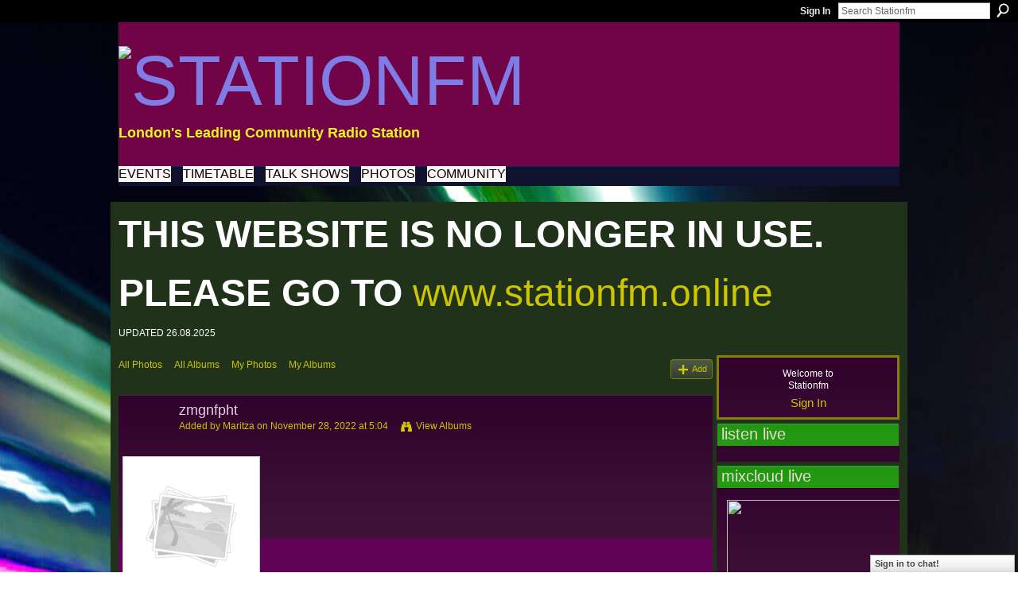

--- FILE ---
content_type: text/html; charset=UTF-8
request_url: https://stationfm.ning.com/photo/albums/zmgnfpht
body_size: 30759
content:
<!DOCTYPE html>
<html lang="en" xmlns:og="http://ogp.me/ns#">
<head data-layout-view="default" class="xj_layout_head">
<script>
    window.dataLayer = window.dataLayer || [];
        dataLayer.push({'googleAnalyticsAccount': 'UA-200058588-1'});
        </script>
<!-- Google Tag Manager -->
<script>(function(w,d,s,l,i){w[l]=w[l]||[];w[l].push({'gtm.start':
new Date().getTime(),event:'gtm.js'});var f=d.getElementsByTagName(s)[0],
j=d.createElement(s),dl=l!='dataLayer'?'&l='+l:'';j.async=true;j.src=
'https://www.googletagmanager.com/gtm.js?id='+i+dl;f.parentNode.insertBefore(j,f);
})(window,document,'script','dataLayer','GTM-T5W4WQ');</script>
<!-- End Google Tag Manager -->
        <meta http-equiv="Content-Type" content="text/html; charset=utf-8" />
    <title>zmgnfpht - Stationfm</title>
    <link rel="icon" href="https://stationfm.ning.com/favicon.ico" type="image/x-icon" />
    <link rel="SHORTCUT ICON" href="https://stationfm.ning.com/favicon.ico" type="image/x-icon" />
    <meta name="description" content="https://twitter.com/i/moments/1597091581911216129 https://wakelet.com/wake/odxjVO97X9-ec5nenuCUG https://twitter.com/i/moments/1597089977371860992 https://wake…" />
    <meta name="keywords" content="Radio, London's, Station, Community, Leading" />
<meta name="title" content="zmgnfpht" />
<meta property="og:type" content="website" />
<meta property="og:url" content="https://stationfm.ning.com/photo/albums/zmgnfpht" />
<meta property="og:title" content="zmgnfpht" />
<meta property="og:image" content="https://storage.ning.com/topology/rest/1.0/file/get/1665760482?profile=UPSCALE_150x150">
<meta name="twitter:card" content="summary" />
<meta name="twitter:title" content="zmgnfpht" />
<meta name="twitter:description" content="https://twitter.com/i/moments/1597091581911216129 https://wakelet.com/wake/odxjVO97X9-ec5nenuCUG https://twitter.com/i/moments/1597089977371860992 https://wake…" />
<meta name="twitter:image" content="https://storage.ning.com/topology/rest/1.0/file/get/1665760482?profile=UPSCALE_150x150" />
<link rel="image_src" href="https://storage.ning.com/topology/rest/1.0/file/get/1665760482?profile=UPSCALE_150x150" />
<script type="text/javascript">
    djConfig = { preventBackButtonFix: false, isDebug: false }
ning = {"CurrentApp":{"premium":true,"iconUrl":"https:\/\/storage.ning.com\/topology\/rest\/1.0\/file\/get\/1665760482?profile=UPSCALE_150x150","url":"httpsstationfm.ning.com","domains":[],"online":true,"privateSource":true,"id":"stationfm","appId":6595161,"description":"London&#039;s Leading Community Radio Station","name":"Stationfm","owner":"0987hbdmzy3ik","createdDate":"2012-12-08T19:17:09.720Z","runOwnAds":false,"category":{"Radio":null,"London's":null,"Station":null,"Community":null,"Leading":null},"tags":["Radio","London's","Station","Community","Leading"]},"CurrentProfile":null,"maxFileUploadSize":5};
        (function(){
            if (!window.ning) { return; }

            var age, gender, rand, obfuscated, combined;

            obfuscated = document.cookie.match(/xgdi=([^;]+)/);
            if (obfuscated) {
                var offset = 100000;
                obfuscated = parseInt(obfuscated[1]);
                rand = obfuscated / offset;
                combined = (obfuscated % offset) ^ rand;
                age = combined % 1000;
                gender = (combined / 1000) & 3;
                gender = (gender == 1 ? 'm' : gender == 2 ? 'f' : 0);
                ning.viewer = {"age":age,"gender":gender};
            }
        })();

        if (window.location.hash.indexOf('#!/') == 0) {
        window.location.replace(window.location.hash.substr(2));
    }
    window.xg = window.xg || {};
xg.captcha = {
    'shouldShow': false,
    'siteKey': '6Ldf3AoUAAAAALPgNx2gcXc8a_5XEcnNseR6WmsT'
};
xg.addOnRequire = function(f) { xg.addOnRequire.functions.push(f); };
xg.addOnRequire.functions = [];
xg.addOnFacebookLoad = function (f) { xg.addOnFacebookLoad.functions.push(f); };
xg.addOnFacebookLoad.functions = [];
xg._loader = {
    p: 0,
    loading: function(set) {  this.p++; },
    onLoad: function(set) {
                this.p--;
        if (this.p == 0 && typeof(xg._loader.onDone) == 'function') {
            xg._loader.onDone();
        }
    }
};
xg._loader.loading('xnloader');
if (window.bzplcm) {
    window.bzplcm._profileCount = 0;
    window.bzplcm._profileSend = function() { if (window.bzplcm._profileCount++ == 1) window.bzplcm.send(); };
}
xg._loader.onDone = function() {
            if(window.bzplcm)window.bzplcm.start('ni');
        xg.shared.util.parseWidgets();    var addOnRequireFunctions = xg.addOnRequire.functions;
    xg.addOnRequire = function(f) { f(); };
    try {
        if (addOnRequireFunctions) { dojo.lang.forEach(addOnRequireFunctions, function(onRequire) { onRequire.apply(); }); }
    } catch (e) {
        if(window.bzplcm)window.bzplcm.ts('nx').send();
        throw e;
    }
    if(window.bzplcm) { window.bzplcm.stop('ni'); window.bzplcm._profileSend(); }
};
window.xn = { track: { event: function() {}, pageView: function() {}, registerCompletedFlow: function() {}, registerError: function() {}, timer: function() { return { lapTime: function() {} }; } } };</script>
<link rel="image_src" href="https://static.ning.com/socialnetworkmain/widgets/photo/gfx/albums/default_cover_120x120.gif?xn_version=4024552908" type="image/jpeg" /><meta name="title" content="zmgnfpht" /><link rel="alternate" type="application/rss+xml" title="zmgnfpht - Stationfm" href="https://stationfm.ning.com/photo/albums/zmgnfpht?rss=yes&amp;xn_auth=no" /><link rel="alternate" type="application/atom+xml" title="Comments - zmgnfpht - Stationfm" href="https://stationfm.ning.com/photo/albumcomment/feed?attachedTo=6595161%3AAlbum%3A1111650&amp;xn_auth=no" />
<style type="text/css" media="screen,projection">
@import url("https://static.ning.com/socialnetworkmain/widgets/index/css/common-982.min.css?xn_version=3128532263");
@import url("https://static.ning.com/socialnetworkmain/widgets/photo/css/component.min.css?xn_version=3156643033");
@import url("https://static.ning.com/socialnetworkmain/widgets/chat/css/bottom-bar.min.css?xn_version=512265546");

</style>

<style type="text/css" media="screen,projection">
@import url("/generated-694690f8d9ce14-57406240-css?xn_version=202512201152");

</style>

<style type="text/css" media="screen,projection">
@import url("/generated-69468fc9ae4386-13510081-css?xn_version=202512201152");

</style>

<!--[if IE 6]>
    <link rel="stylesheet" type="text/css" href="https://static.ning.com/socialnetworkmain/widgets/index/css/common-ie6.min.css?xn_version=463104712" />
<![endif]-->
<!--[if IE 7]>
<link rel="stylesheet" type="text/css" href="https://static.ning.com/socialnetworkmain/widgets/index/css/common-ie7.css?xn_version=2712659298" />
<![endif]-->
<link rel="EditURI" type="application/rsd+xml" title="RSD" href="https://stationfm.ning.com/profiles/blog/rsd" />
</head>
<body>
<!-- Google Tag Manager (noscript) -->
<noscript><iframe src="https://www.googletagmanager.com/ns.html?id=GTM-T5W4WQ"
height="0" width="0" style="display:none;visibility:hidden"></iframe></noscript>
<!-- End Google Tag Manager (noscript) -->
    <div class="xj_before_content">        <div id="xn_bar">
            <div id="xn_bar_menu">
                <div id="xn_bar_menu_branding" >
                                    </div>

                <div id="xn_bar_menu_more">
                    <form id="xn_bar_menu_search" method="GET" action="https://stationfm.ning.com/main/search/search">
                        <fieldset>
                            <input type="text" name="q" id="xn_bar_menu_search_query" value="Search Stationfm" _hint="Search Stationfm" accesskey="4" class="text xj_search_hint" />
                            <a id="xn_bar_menu_search_submit" href="#" onclick="document.getElementById('xn_bar_menu_search').submit();return false">Search</a>
                        </fieldset>
                    </form>
                </div>

                            <ul id="xn_bar_menu_tabs">
                                            <li><a href="https://stationfm.ning.com/main/authorization/signIn?target=https%3A%2F%2Fstationfm.ning.com%2Fphoto%2Falbums%2Fzmgnfpht">Sign In</a></li>
                                    </ul>
                        </div>
        </div>
        </div>
    <div class="xg_theme" data-layout-pack="brutus">
        <div id="xg_themebody">
            <div id="xg_ad_above_header" class="xg_ad xj_ad_above_header dy-displaynone">
                    
                </div>        
            <div id="xg_head">
                <div id="xg_masthead">
                    <h1 id="xg_sitename" class="xj_site_name"><a id="application_name_header_link" href="/"><img src="https://storage.ning.com/topology/rest/1.0/file/get/13641450656?profile=original" alt="Stationfm"></a></h1>
                    <p id="xg_sitedesc" class="xj_site_desc">London&#039;s Leading Community Radio Station</p>
                </div>
                <div id="xg_navigation" class="xj_navigation"><ul>
    <li id="xg_tab_events" class="xg_subtab"><a href="/events"><span>Events</span></a></li><li id="xg_tab_xn4" class="xg_subtab"><a href="/page/timetable"><span>Timetable</span></a></li><li id="xg_tab_xn3" class="xg_subtab"><a href="/page/talk-shows"><span>Talk Shows</span></a></li><li id="xg_tab_photo" class="xg_subtab this"><a href="/photo"><span>Photos</span></a></li><li id="xg_tab_main" class="xg_subtab"><a href="/page/community"><span>Community</span></a></li></ul>
</div>
            </div>
            <div id="xg_ad_below_header" class="xg_ad xj_ad_below_header">
                        <div class="xg_module module-plain  html_module module_text xg_reset" data-module_name="text"
        >
            <div class="xg_module_body xg_user_generated">
            <p><span style="font-size: 36pt;"><strong>THIS WEBSITE IS NO LONGER IN USE.&#160;</strong></span></p>
<p><span style="font-size: 36pt;"><strong>PLEASE GO TO <a href="http://www.stationfm.online" target="_blank" rel="noopener">www.stationfm.online</a></strong></span></p>
<p>UPDATED 26.08.2025</p>
        </div>
        </div>

                    </div>
            <div id="xg" class="xg_widget_photo xg_widget_photo_album xg_widget_photo_album_show">
            	 
                <div id="xg_body">
                   
                    <div class="xj_notifications"><div id="albumIdDiv" style="display:none;" _albumId="6595161:Album:1111650"></div></div>
                    <div class="xg_column xg_span-16" id="column1">
                        <div id="xg_canvas" class="xj_canvas">
                            <ul class="navigation easyclear"><li><a href="https://stationfm.ning.com/photo">All Photos</a></li><li><a href="https://stationfm.ning.com/photo/album/list">All Albums</a></li><li><a href="https://stationfm.ning.com/photo/photo/listForContributor?">My Photos</a></li><li><a href="https://stationfm.ning.com/photo/album/listForOwner?">My Albums</a></li><li class="right xg_lightborder navbutton"><a href="https://stationfm.ning.com/photo/album/new" class="xg_sprite xg_sprite-add">Add</a></li></ul><div class="xg_module xg_module_with_dialog">
	<div class="xg_headline xg_headline-img xg_headline-2l">
    <div class="ib"><span class="xg_avatar"><a class="fn url" href="http://stationfm.ning.com/profile/Maritza"  title="Maritza"><span class="table_img dy-avatar dy-avatar-64 "><img  class="photo photo" src="https://storage.ning.com/topology/rest/1.0/file/get/2237038628?profile=original&amp;width=64&amp;height=64&amp;crop=1%3A1" alt="" /></span></a></span></div>
<div class="tb"><h1>zmgnfpht</h1>
        <ul class="navigation byline">
            <li><a class="nolink">Added by </a><a href="/profile/Maritza">Maritza</a><a class="nolink"> on November 28, 2022 at 5:04</a></li>
            <li><a class="xg_sprite xg_sprite-view" href="https://stationfm.ning.com/photo/album/listForOwner?screenName=66a1bb2d8fff43458ff5033648d59cc4">View Albums</a></li>
        </ul>
    </div>
</div>
    <div class="xg_module_body nopad body_albumdetail_main">
        <div class="xg_column xg_span-4">
            <div class="albuminfo pad5">
                <div style="background-image: url(https://static.ning.com/socialnetworkmain/widgets/photo/gfx/albums/default_cover_120x120.gif?xn_version=4024552908);" class="albumcover">
                    zmgnfpht                </div>
                                    <div class="xg_user_generated"><p class="album_description"><a href="https://twitter.com/i/moments/1597091581911216129">https://twitter.com/i/moments/1597091581911216129</a> <a href="https://wakelet.com/wake/odxjVO97X9-ec5nenuCUG">https://wakelet.com/wake/odxjVO97X9-ec5nenuCUG</a> <a href="https://twitter.com/i/moments/1597089977371860992">https://twitter.com/i/moments/1597089977371860992</a> <a href="https://wakelet.com/wake/ESrVC5cHs_mM3jIpDxBbh">https://wakelet.com/wake/ESrVC5cHs_mM3jIpDxBbh</a> <a href="https://paiza.io/projects/UB5I00rwNOHIZkdqR5YVuA?language=php">https://paiza.io/projects/UB5I00rwNOHIZkdqR5YVuA?language=php</a> <a href="https://ythymysisong.amebaownd.com/posts/39490081">https://ythymysisong.amebaownd.com/posts/39490081</a> <a href="https://twitter.com/i/moments/1597090834247168000">https://twitter.com/i/moments/1597090834247168000</a> <a href="https://jsfiddle.net/mc6k09yb/">https://jsfiddle.net/mc6k09yb/</a> <a href="https://twitter.com/i/moments/1597091494925856770">https://twitter.com/i/moments/1597091494925856770</a> <a href="https://wakelet.com/wake/UwWUt3XOAvBe_QD70BMhK">https://wakelet.com/wake/UwWUt3XOAvBe_QD70BMhK</a> <a href="https://wakelet.com/wake/_voJ-0I-2j5hZj3uigKhx">https://wakelet.com/wake/_voJ-0I-2j5hZj3uigKhx</a> <a href="https://wakelet.com/wake/3K2qPgNGd7bcwPoKxYeZw">https://wakelet.com/wake/3K2qPgNGd7bcwPoKxYeZw</a> <a href="https://wakelet.com/wake/RSlB_jPlaXOXD2Zul5BWS">https://wakelet.com/wake/RSlB_jPlaXOXD2Zul5BWS</a> <a href="https://asevedenguho.amebaownd.com/posts/39490075">https://asevedenguho.amebaownd.com/posts/39490075</a> <a href="http://beterhbo.ning.com/profiles/blogs/byycqxme">http://beterhbo.ning.com/profiles/blogs/byycqxme</a> <a href="https://ythymysisong.amebaownd.com/posts/39490093">https://ythymysisong.amebaownd.com/posts/39490093</a> <a href="https://wakelet.com/wake/Dye6jcfZni9SxjySebeg6">https://wakelet.com/wake/Dye6jcfZni9SxjySebeg6</a> <a href="http://korsika.ning.com/profiles/blogs/udxofhot">http://korsika.ning.com/profiles/blogs/udxofhot</a> <a href="https://asevedenguho.amebaownd.com/posts/39490068">https://asevedenguho.amebaownd.com/posts/39490068</a> <a href="http://tnfdjs.ning.com/photo/albums/bnlttjuz">http://tnfdjs.ning.com/photo/albums/bnlttjuz</a> <a href="http://ebooksharez.info/download.php?group=test&from=stationfm.ning.com&id=1&lnk=331">195112</a></p></div>
                <p class="share-links clear"><a href="http://www.myspace.com/Modules/PostTo/Pages/?t=zmgnfpht&c=Check%20out%20%22zmgnfpht%22%20on%20Stationfm&u=https%3A%2F%2Fstationfm.ning.com%2Fxn%2Fdetail%2F6595161%3AAlbum%3A1111650&l=2" class="post_to_myspace" target="_blank">MySpace</a><br>            <script>!function(d,s,id){var js,fjs=d.getElementsByTagName(s)[0];if(!d.getElementById(id)){js=d.createElement(s);js.id=id;js.src="//platform.twitter.com/widgets.js";fjs.parentNode.insertBefore(js,fjs);}}(document,"script","twitter-wjs");</script>
                    <span class="xg_tweet">
        <a href="https://twitter.com/share" class="post_to_twitter twitter-share-button" target="_blank"
            data-text="Checking out &quot;zmgnfpht&quot; on Stationfm:" data-url="https://stationfm.ning.com/photo/albums/zmgnfpht" data-count="none" data-dnt="true">Tweet</a>
        </span>
        <br>        <a class="post_to_facebook xj_post_to_facebook" href="http://www.facebook.com/share.php?u=https%3A%2F%2Fstationfm.ning.com%2Fphoto%2Falbums%2Fzmgnfpht%3Fxg_source%3Dfacebookshare&amp;t=" _url="https://stationfm.ning.com/photo/albums/zmgnfpht?xg_source=facebookshare" _title="" _log="{&quot;module&quot;:&quot;photo&quot;,&quot;page&quot;:&quot;album&quot;,&quot;action&quot;:&quot;show&quot;}">Facebook</a>
    <div class="likebox">
    <div class="facebook-like" data-content-type="Album" data-content-id="6595161:Album:1111650" data-page-type="detail">
        <fb:like href="https://stationfm.ning.com/xn/detail/6595161:Album:1111650" layout="button_count" show_faces="false" width="450"></fb:like>
    </div>
</div>
</p>            </div>
        </div>
        <div class="xg_column xg_span-12 last-child">
            <ul class="clist">
                            </ul>
                    </div>
    </div>

</div>

        <div class="xg_module">
                                        <div class="xg_module_body">
                    <p id="add-comment">Add a Comment</p>
                                            <div class="comment-join">
                            <h3>You need to be a member of Stationfm to add comments!</h3>
                                                <p><a href="https://stationfm.ning.com/main/authorization/signUp?target=https%3A%2F%2Fstationfm.ning.com%2Fphoto%2Falbums%2Fzmgnfpht">Join Stationfm</a></p>
                                                </div>
                                                        </div>
                    <div class="xg_module_body" id="comments" style="display: none" _numComments="0" _scrollTo="">
                    </div>
                    <div class="xg_module_foot" id="xj_comments_footer" style="display:none">
                                            <p class="left">
                            <a class="xg_icon xg_icon-rss" href="https://stationfm.ning.com/photo/albumcomment/feed?attachedTo=6595161%3AAlbum%3A1111650&amp;xn_auth=no">RSS</a>
                        </p>
                                    </div>
                    </div>
    
                        </div>
                    </div>
                    <div class="xg_column xg_span-5 xg_last" id="column2">
                        <div class="xj_user_info">    <div class="xg_module" id="xg_module_account">
        <div class="xg_module_body xg_signup xg_lightborder">
            <p>Welcome to<br />Stationfm</p>
                        <p class="last-child"><big><strong><a href="https://stationfm.ning.com/main/authorization/signIn?target=https%3A%2F%2Fstationfm.ning.com%2Fphoto%2Falbums%2Fzmgnfpht" style="white-space:nowrap">Sign In</a></strong></big></p>
                    </div>
    </div>
</div>
                        <div class="xj_sidebar_content"><div class="xg_module html_module module_text xg_reset" data-module_name="text"
        >
        <div class="xg_module_head"><h2>Listen Live</h2></div>
        <div class="xg_module_body xg_user_generated">
            <!-- BEGINS: AUTO-GENERATED MUSES RADIO PLAYER CODE -->
<script type="text/javascript" src="https://hosted.muses.org/mrp.js">
</script>
<script type="text/javascript">
MRP.insert({
'url':'http://stream2.hippynet.co.uk:8302/stream',
'volume':10,
'autoplay':true,
'forceHTML5':true,
'jsevents':true,
'buffering':0,
'title':'Station FM',
'welcome':'Est 1991',
'wmode':'transparent',
'skin':'mcclean',
'width':180,
'height':60
});
</script><!-- ENDS: AUTO-GENERATED MUSES RADIO PLAYER CODE -->
        </div>
        </div>
<div class="xg_module html_module module_text xg_reset" data-module_name="text"
        >
        <div class="xg_module_head"><h2>Mixcloud LIVE</h2></div>
        <div class="xg_module_body xg_user_generated">
            <p><a href="https://www.mixcloud.com/live/Station898FM/" target="_blank" rel="noopener"><img src="https://storage.ning.com/topology/rest/1.0/file/get/13641440490?profile=RESIZE_710x" class="align-center" width="223" height="223"  /></a></p>
        </div>
        </div>
<div class="xg_module html_module module_text xg_reset" data-module_name="text"
        >
        <div class="xg_module_head"><h2>music players</h2></div>
        <div class="xg_module_body xg_user_generated">
            <p><br />
<br />
<br /></p>
        </div>
        </div>
<div class="xg_module html_module module_text xg_reset" data-module_name="text"
        >
            <div class="xg_module_body xg_user_generated">
            <div align="center"></div>
<div align="center"></div>
<div align="center"><a href="https://storage.ning.com/topology/rest/1.0/file/get/5130259478?profile=original" target="_blank" rel="noopener"><img src="https://storage.ning.com/topology/rest/1.0/file/get/5130259478?profile=RESIZE_710x" class="align-full" width="184" height="228"  /></a></div>
<div align="center"></div>
<div align="center">------------------------------</div>
<div align="center"></div>
<div align="center"></div>
<div align="center"><strong>Station FM wins Community Radio Station of the Year</strong></div>
<div align="center"></div>
<div align="center"><a href="https://storage.ning.com/topology/rest/1.0/file/get/2219643040?profile=original" target="_self"><img width="220" class="align-full" src="https://storage.ning.com/topology/rest/1.0/file/get/2219643040?profile=RESIZE_320x320"  /></a></div>
<div align="center"></div>
<div align="center"></div>
<div align="center"><a href="https://storage.ning.com/topology/rest/1.0/file/get/2219643078?profile=original" target="_self"><br /></a><br />
<a href="https://storage.ning.com/topology/rest/1.0/file/get/2219643078?profile=original" target="_self"></a></div>
        </div>
        </div>
<div class="xg_module html_module module_text xg_reset" data-module_name="text"
        >
        <div class="xg_module_head"><h2>contact details</h2></div>
        <div class="xg_module_body xg_user_generated">
            <table border="0" cellspacing="1" cellpadding="0" width="96%">
<tbody>
<tr>
<td width="24%">
<div align="center">
<table border="0" cellspacing="1" cellpadding="0" width="100%">
<tbody>
<tr>
<td>
<p>Telephone</p>
</td>
</tr>
</tbody>
</table>
</div>
</td>
<td width="14%">
<p align="center"></p>
</td>
<td width="59%">
<p>- Studio +44 (&#160;</p>
</td>
</tr>
</tbody>
</table>
<p></p>
<p><a href="https://storage.ning.com/topology/rest/1.0/file/get/2058230037?profile=original" target="_self"><img src="https://storage.ning.com/topology/rest/1.0/file/get/2058230037?profile=RESIZE_320x320" width="220" class="align-full"  /></a></p>
<p><strong>If you have any news or information that you would like us to share with the rest of our listeners, please forward them to</strong></p>
<p>&#160;</p>
<div style="text-align: center;"><br />
<a style="text-decoration: none; color: black; font-size: 11px;" href="http://www.primcast.com"><b><br /></b></a></div>
        </div>
        </div>
</div>
                    </div>
                </div>
            </div>
            <div id="xg_foot">
                <div id="xg_footcontent">
                    <div class="xj_foot_content"><p class="left">
    © 2026             &nbsp; Created by <a href="/profile/0987hbdmzy3ik">Station FM</a>.            &nbsp;
    Powered by<a class="poweredBy-logo" href="https://www.ning.com/" title="" alt="" rel="dofollow">
    <img class="poweredbylogo" width="87" height="15" src="https://static.ning.com/socialnetworkmain/widgets/index/gfx/Ning_MM_footer_wht@2x.png?xn_version=2105418020"
         title="Ning Website Builder" alt="Website builder | Create website | Ning.com">
</a>    </p>
    <p class="right xg_lightfont">
                    <a href="https://stationfm.ning.com/main/embeddable/list">Badges</a> &nbsp;|&nbsp;
                        <a href="https://stationfm.ning.com/main/authorization/signUp?target=https%3A%2F%2Fstationfm.ning.com%2Fmain%2Findex%2Freport" dojoType="PromptToJoinLink" _joinPromptText="Please sign up or sign in to complete this step." _hasSignUp="true" _signInUrl="https://stationfm.ning.com/main/authorization/signIn?target=https%3A%2F%2Fstationfm.ning.com%2Fmain%2Findex%2Freport">Report an Issue</a> &nbsp;|&nbsp;
                        <a href="https://stationfm.ning.com/main/authorization/termsOfService?previousUrl=https%3A%2F%2Fstationfm.ning.com%2Fphoto%2Falbums%2Fzmgnfpht">Terms of Service</a>
            </p>
</div>
                </div>
            </div>
			<div id="xg_ad_below_footer" class="xg_ad xj_ad_below_footer dy-displaynone">
				
			</div>
        </div>
    </div>
    <div class="xj_after_content"><div id="xj_baz17246" class="xg_theme"></div>
<div id="xg_overlay" style="display:none;">
<!--[if lte IE 6.5]><iframe></iframe><![endif]-->
</div>
<!--googleoff: all--><noscript>
	<style type="text/css" media="screen">
        #xg { position:relative;top:120px; }
        #xn_bar { top:120px; }
	</style>
	<div class="errordesc noscript">
		<div>
            <h3><strong>Hello, you need to enable JavaScript to use Stationfm.</strong></h3>
            <p>Please check your browser settings or contact your system administrator.</p>
			<img src="/xn_resources/widgets/index/gfx/jstrk_off.gif" alt="" height="1" width="1" />
		</div>
	</div>
</noscript><!--googleon: all-->
<script type="text/javascript" src="https://static.ning.com/socialnetworkmain/widgets/lib/core.min.js?xn_version=1651386455"></script>        <script>
            var sources = ["https:\/\/static.ning.com\/socialnetworkmain\/widgets\/lib\/js\/jquery\/jquery-ui.min.js?xn_version=2186421962","https:\/\/static.ning.com\/socialnetworkmain\/widgets\/lib\/js\/modernizr\/modernizr.custom.js?xn_version=202512201152","https:\/\/static.ning.com\/socialnetworkmain\/widgets\/lib\/js\/jquery\/jstorage.min.js?xn_version=1968060033","https:\/\/static.ning.com\/socialnetworkmain\/widgets\/lib\/js\/jquery\/jquery.autoResize.js?xn_version=202512201152","https:\/\/static.ning.com\/socialnetworkmain\/widgets\/lib\/js\/jquery\/jquery.jsonp.min.js?xn_version=1071124156","https:\/\/static.ning.com\/socialnetworkmain\/widgets\/lib\/js\/Base64.js?xn_version=202512201152","https:\/\/static.ning.com\/socialnetworkmain\/widgets\/lib\/js\/jquery\/jquery.ui.widget.js?xn_version=202512201152","https:\/\/static.ning.com\/socialnetworkmain\/widgets\/lib\/js\/jquery\/jquery.iframe-transport.js?xn_version=202512201152","https:\/\/static.ning.com\/socialnetworkmain\/widgets\/lib\/js\/jquery\/jquery.fileupload.js?xn_version=202512201152","https:\/\/storage.ning.com\/topology\/rest\/1.0\/file\/get\/12882174088?profile=original&r=1724772887","https:\/\/storage.ning.com\/topology\/rest\/1.0\/file\/get\/12882174666?profile=original&r=1724772887","https:\/\/storage.ning.com\/topology\/rest\/1.0\/file\/get\/11108780888?profile=original&r=1684134900","https:\/\/storage.ning.com\/topology\/rest\/1.0\/file\/get\/11108781496?profile=original&r=1684134900","https:\/\/storage.ning.com\/topology\/rest\/1.0\/file\/get\/11108876695?profile=original&r=1684135220"];
            var numSources = sources.length;
                        var heads = document.getElementsByTagName('head');
            var node = heads.length > 0 ? heads[0] : document.body;
            var onloadFunctionsObj = {};

            var createScriptTagFunc = function(source) {
                var script = document.createElement('script');
                
                script.type = 'text/javascript';
                                var currentOnLoad = function() {xg._loader.onLoad(source);};
                if (script.readyState) { //for IE (including IE9)
                    script.onreadystatechange = function() {
                        if (script.readyState == 'complete' || script.readyState == 'loaded') {
                            script.onreadystatechange = null;
                            currentOnLoad();
                        }
                    }
                } else {
                   script.onerror = script.onload = currentOnLoad;
                }

                script.src = source;
                node.appendChild(script);
            };

            for (var i = 0; i < numSources; i++) {
                                xg._loader.loading(sources[i]);
                createScriptTagFunc(sources[i]);
            }
        </script>
    <script type="text/javascript">
if (!ning._) {ning._ = {}}
ning._.compat = { encryptedToken: "<empty>" }
ning._.CurrentServerTime = "2026-01-15T02:11:03+00:00";
ning._.probableScreenName = "";
ning._.domains = {
    base: 'ning.com',
    ports: { http: '80', ssl: '443' }
};
ning.loader.version = '202512201152'; // DEP-251220_1:477f7ee 33
djConfig.parseWidgets = false;
</script>
    <script type="text/javascript">
        xg.token = '';
xg.canTweet = false;
xg.cdnHost = 'static.ning.com';
xg.version = '202512201152';
xg.useMultiCdn = true;
xg.staticRoot = 'socialnetworkmain';
xg.xnTrackHost = null;
    xg.cdnDefaultPolicyHost = 'static';
    xg.cdnPolicy = [];
xg.global = xg.global || {};
xg.global.currentMozzle = 'photo';
xg.global.userCanInvite = false;
xg.global.requestBase = '';
xg.global.locale = 'en_GB';
xg.num_thousand_sep = ",";
xg.num_decimal_sep = ".";
(function() {
    dojo.addOnLoad(function() {
        if(window.bzplcm) { window.bzplcm.ts('hr'); window.bzplcm._profileSend(); }
            });
            ning.loader.require('xg.index.facebookLike', 'xg.video.index._shared', 'xg.video.video.ShowEmbedToggle', function() { xg._loader.onLoad('xnloader'); });
    })();    </script>
    <div class="xg_chat chatFooter signedOut" style="font-family:Arial,'Helvetica Neue',Helvetica,sans-serif">
        <div id="userListContainer" class="xg_verticalPane xg_userWidth">
            <div class="xg_chatBar xg_bottomBar xg_userBar">
                <a class="xg_info xg_info_full" href="/main/authorization/signIn?chat=true">Sign in to chat!</a>            </div>
        </div>
    </div>
<script>
    document.addEventListener("DOMContentLoaded", function () {
        if (!dataLayer) {
            return;
        }
        var handler = function (event) {
            var element = event.currentTarget;
            if (element.hasAttribute('data-track-disable')) {
                return;
            }
            var options = JSON.parse(element.getAttribute('data-track'));
            dataLayer.push({
                'event'         : 'trackEvent',
                'eventType'     : 'googleAnalyticsNetwork',
                'eventCategory' : options && options.category || '',
                'eventAction'   : options && options.action || '',
                'eventLabel'    : options && options.label || '',
                'eventValue'    : options && options.value || ''
            });
            if (options && options.ga4) {
                dataLayer.push(options.ga4);
            }
        };
        var elements = document.querySelectorAll('[data-track]');
        for (var i = 0; i < elements.length; i++) {
            elements[i].addEventListener('click', handler);
        }
    });
</script>

</div>
</body>
</html>


--- FILE ---
content_type: text/css;charset=UTF-8
request_url: https://stationfm.ning.com/generated-69468fc9ae4386-13510081-css?xn_version=202512201152
body_size: 6683
content:
.xg_sprite,.xg_icon,.rich-comment,.rich-comment em,.delete,.smalldelete,.activity-delete,ul.rating-themed,ul.rating-themed a:hover,ul.rating-themed a:active,ul.rating-themed a:focus,ul.rating-themed .current{background-image:url(http://static.ning.com/socialnetworkmain/widgets/index/gfx/icons/xg_sprite-CCCC00.png?xn_version=3244555409);_background-image:url(http://static.ning.com/socialnetworkmain/widgets/index/gfx/icons/ie6/xg_sprite-CCCC00.png?xn_version=4291570312);}a,#xg_manage_promotion a,#xg_manage_network a,#xg_manage_members a,#xg_manage_resources a,#xg_manage_customize a,#xg_manage_premium a,a.button:hover{text-decoration:none;}a:hover,#xg_manage_promotion .navigation-solo a:hover{text-decoration:underline;}body { background:transparent url(http://static.ning.com/socialnetworkmain/widgets/index/gfx/themes/kennedy/body-bg.jpg?xn_version=4239304745) no-repeat scroll 0 0; }
.xg_theme .xg_user_generated p, .xg_theme .xg_user_generated ol, .xg_theme .xg_user_generated ul, .xg_theme .xg_user_generated dl, .xg_theme .xg_user_generated blockquote, .xg_theme .xg_user_generated table, .xg_theme .xg_user_generated h1, .xg_theme .xg_user_generated h2, .xg_theme .xg_user_generated h3, .xg_theme .xg_user_generated h4, .xg_theme .xg_user_generated h5, .xg_theme .xg_user_generated h6 { margin-bottom:1em; }
.xg_theme #xg_themebody {
  font-weight:normal;
  font-size:12px;
  font-family:Arial, 'Helvetica Neue', Helvetica, sans-serif;
  color:#ffffff;
}
.xg_theme a {
  color:#ccc500;
  font-weight:normal;
  text-decoration:none;
  border-bottom:none;
}
.xg_theme a:hover {
  color:#ccc500;
  font-weight:normal;
  text-decoration:none;
  border-bottom:none;
}
.xg_theme h1, .xg_theme h2, .xg_theme h3, .xg_theme h4, .xg_theme h5, .xg_theme h6 {
  font-weight:normal;
  font-family:'Century Gothic', AppleGothic, Helvetica, sans-serif;
  color:#e6d1e6;
}
.xg_theme button, .xg_theme a.button, .xg_theme input.button {
  background:#ccc500 none no-repeat scroll 0 0;
  color:#000000;
  font-weight:bold;
  font-size:12px;
  font-family:'Century Gothic', AppleGothic, Helvetica, sans-serif;
  border-width:1px;
  border-style:solid;
  border-color:#a6a003;
}
.xg_theme #xg_head {
  background:#700447 none no-repeat scroll 0 0;
  border-width:;
  border-style:none;
  border-color:transparent;
}
.xg_theme h1#xg_sitename { font-size:88px; }
.xg_theme h1#xg_sitename a {
  color:#807ce6;
  font-weight:normal;
  font-family:Verdana, Geneva, Tahoma, sans-serif;
}
.xg_theme p#xg_sitedesc {
  color:#f2f21d;
  font-weight:bold;
  font-size:18px;
  font-family:'Century Gothic', AppleGothic, Helvetica, sans-serif;
}
.xg_theme #xg_navigation {
  background:#213073 url(http://static.ning.com/socialnetworkmain/widgets/index/gfx/themes/kennedy/nav-bg.png?xn_version=2441031938) repeat scroll 0 0;
  border-width:;
  border-style:none;
  border-color:transparent;
}
.xg_theme #xg_navigation ul li a {
  color:#080008;
  background-color:#faf7f5;
  font-weight:normal;
  font-size:16px;
  font-family:'Trebuchet MS', Arial, sans-serif;
}
.xg_theme #xg_navigation ul li a:hover {
  color:#ffffff;
  background-color:transparent;
}
.xg_theme #xg_navigation ul div.xg_subtab ul li a {
  color:#919191;
  background:#f2f2f2;
}
.xg_theme #xg_navigation ul div.xg_subtab ul li a:hover {
  color:#5e5e5e;
  background:#d9d9d9;
}
.xg_theme #xg { background:transparent none no-repeat scroll 0 0; }
.xg_theme #xg_body {
  background:#4ced0c url(http://static.ning.com/socialnetworkmain/widgets/index/gfx/themes/kennedy/xg-body-bg.png?xn_version=1001004803) repeat scroll 0 0;
  border-width:;
  border-style:none;
  border-color:transparent;
}
.xg_theme .xg_module {
  background:#610356 url(http://static.ning.com/socialnetworkmain/widgets/index/gfx/themes/kennedy/xg-module-bg.png?xn_version=4166805997) repeat-x scroll 0 0;
  border-width:;
  border-style:none;
  border-color:transparent;
}
.xg_theme .xg_module_head {
  background:#09f219 url(http://static.ning.com/socialnetworkmain/widgets/index/gfx/themes/kennedy/xg-module-head-bg.png?xn_version=3354233655) repeat-x scroll 0 0;
  border-width:0 1px;
  border-style:solid;
  border-color:#660a66;
}
.xg_theme .xg_module_head h2 {
  color:#e6dad4;
  font-weight:normal;
  font-size:20px;
  font-family:'Century Gothic', AppleGothic, Helvetica, sans-serif;
}
.xg_theme .xg_module_body {
  background:transparent none no-repeat scroll 0 0;
  font-size:12px;
}
.xg_theme #xg_foot {
  background:transparent none no-repeat scroll 0 0;
  border-width:;
  border-style:none;
  border-color:transparent;
}
.xg_theme #xg_footcontent {
  background:transparent none no-repeat scroll 0 0;
  border-width:;
  border-style:none;
  border-color:transparent;
  color:#ffffff;
}
.xg_theme .xg_floating_container {
  background-color:#000000;
  color:#ffffff;
  font-weight:normal;
  font-size:12px;
  font-family:Arial, 'Helvetica Neue', Helvetica, sans-serif;
}
.xg_theme .mediabutton-c { color:#ffffff; }
.xg_theme .mediaplayer-bc { background-color:#000000; }
.xg_theme .mediaplaylist-bc { background-color:#111111; }
#xn_bar, .xg_theme-ningbar-bc { background-color:#000000; }
.xg_theme .icon-color { color:#ccc500; }
.xg_theme .xg_lightborder { border-color:#847f0c; }
.xg_theme .xg_lightfont { color:#cccccc; }
.xg_theme .xg_theme-button-c { color:#000000; }
.xg_theme .xg_theme-button-bc { background-color:#ccc500; }
.xg_theme .xg_theme-link-c { color:#ccc500; }
body {
  background-position:center top;
  background-size:100% 100%;
  -moz-background-size:100% 100%;
  -o-background-size:100% 100%;
  -webkit-background-size:100% 100%;
}
.xg_theme #xg_head {
  width:982px;
  margin:0 auto;
  padding-top:20px;
}
.xg_theme #xg_masthead { padding:0 0 20px; }
.xg_theme h1#xg_sitename {
  text-transform:uppercase;
  line-height:1em;
}
.xg_theme #xg_navigation { margin-bottom:20px; }
.xg_theme #xg_navigation li {
  text-transform:uppercase;
  float:left;
  margin:0 15px 0 0;
}
.xg_theme #xg_body {
  width:982px;
  padding:10px;
  margin:0 auto;
}
.xg_theme .xg_module_head h2 {
  text-transform:lowercase;
  line-height:1em;
}
.xg_theme .xg_module_head { padding:3px 5px 5px; }
.xg_theme #xg_foot { padding-bottom:15px; }
.xg_theme #xg_footcontent {
  font-weight:bold;
  margin:0 auto;
  width:962px;
  padding:10px;
}
.xg_theme #xg_footcontent a {
  color:#ffffff;
  font-weight:bold;
}
.xg_theme .xj_ad_below_header {
  width:982px;
  padding:10px;
  margin:0 auto;
  background:#4ced0c url(http://static.ning.com/socialnetworkmain/widgets/index/gfx/themes/kennedy/xg-body-bg.png?xn_version=1001004803) repeat scroll 0 0;
  border-width:;
  border-style:none;
  border-color:transparent;
}

